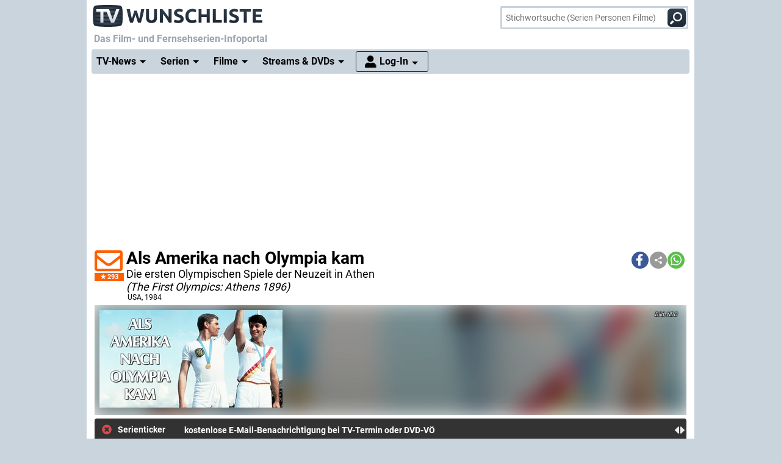

--- FILE ---
content_type: text/html; charset="utf-8";
request_url: https://www.wunschliste.de/serie/als-amerika-nach-olympia-kam
body_size: 18433
content:
<!DOCTYPE HTML>
<html lang=de>
<head>
<script>!function(){var e=localStorage.getItem("theme")||"light";document.documentElement.classList.add(e+"mode")}();</script>
<title>Als Amerika nach Olympia kam, News, Termine, Streams auf TV Wunschliste</title>
<meta http-equiv="Content-Type" content="text/html; charset=utf-8"><meta charset="utf-8"><link rel="preconnect" href="https://bilder.wunschliste.de"><link rel="dns-prefetch" href="https://bilder.wunschliste.de"><meta http-equiv="X-UA-Compatible" content="IE=edge,chrome=1"><meta name="viewport" content="width=device-width, initial-scale=1, minimum-scale=1"><meta name="language" content="de"><meta name="google-site-verification" content="PfE-dOWSWb0nMvSxkHT7bIJdmoNbXCv1Ho4qR5SA07Y"><meta name="theme-color" content="#cad4dd" /><meta name="color-scheme" content="light dark"><meta property="og:site_name" content="TV Wunschliste" /><meta property="og:locale" content="de_DE" /><meta name="viewport" content="width=device-width, initial-scale=1, minimum-scale=1"><meta name="mobile-web-app-capable" content="yes"><meta name="apple-mobile-web-app-capable" content="yes"><meta name="apple-mobile-web-app-status-bar-style" content="black"><meta name="apple-mobile-web-app-title" content="TV Wunschliste"><meta name="application-name" content="TV Wunschliste"><meta name="msapplication-TileColor" content="#ffffff" /><meta name="msapplication-TileImage" content="//bilder.wunschliste.de/wl/gfx/icons/mstile-144x144.png" /><meta name="msapplication-square70x70logo" content="//bilder.wunschliste.de/wl/gfx/icons/mstile-70x70.png" /><meta name="msapplication-square150x150logo" content="//bilder.wunschliste.de/wl/gfx/icons/mstile-150x150.png" /><meta name="msapplication-wide310x150logo" content="//bilder.wunschliste.de/wl/gfx/icons/mstile-310x150.png" /><meta name="msapplication-square310x310logo" content="//bilder.wunschliste.de/wl/gfx/icons/mstile-310x310.png" /><link rel="shortcut icon" href="//bilder.wunschliste.de/wl/favicon.ico"><link rel="icon" type="image/svg+xml" href="//bilder.wunschliste.de/wl/favicon.svg" sizes="any"><link rel="icon" type="image/png" href="//bilder.wunschliste.de/wl/favicon.png"><link rel="icon" type="image/png" href="//bilder.wunschliste.de/wl/gfx/icons/favicon-32x32.png" sizes="32x32" /><link rel="icon" type="image/png" href="//bilder.wunschliste.de/wl/gfx/icons/favicon-16x16.png" sizes="16x16" /><link rel="apple-touch-icon" sizes="192x192" href="//bilder.wunschliste.de/wl/gfx/icons/apple-touch-icon-192x192.png" /><link rel="apple-touch-icon" sizes="144x144" href="//bilder.wunschliste.de/wl/gfx/icons/apple-touch-icon-144x144.png" /><link rel="apple-touch-icon" sizes="114x114" href="//bilder.wunschliste.de/wl/gfx/icons/apple-touch-icon-114x114.png" /><link rel="apple-touch-icon" sizes="72x72" href="//bilder.wunschliste.de/wl/gfx/icons/apple-touch-icon-72x72.png" /><link rel="apple-touch-icon" sizes="57x57" href="//bilder.wunschliste.de/wl/gfx/icons/apple-touch-icon-57x57.png" /><link rel="ALTERNATE" type="application/rss+xml" title="Serienstarts und DVD-Releases (RSS)" href="//api.wunschliste.de/rss.pl"><link rel="ALTERNATE" type="application/atom+xml" title="Serienstarts und DVD-Releases (Atom)" href="//api.wunschliste.de/atom.pl"><link rel="ALTERNATE" type="application/rss+xml" title="TV-News (RSS)" href="//api.wunschliste.de/rss.pl?news=1"><link rel="ALTERNATE" type="application/atom+xml" title="TV-News (Atom)" href="//api.wunschliste.de/atom.pl?news=1"><link rel="search" type="application/opensearchdescription+xml" title="TV Wunschliste" href="//www.wunschliste.de/ssearch.xml"><link rel="manifest" href="//bilder.wunschliste.de/wl/manifest.20240409.json"><meta name="apple-mobile-web-app-title" content="TV Wunschliste"><meta name="application-name" content="TV Wunschliste"><meta name="msapplication-TileColor" content="#cad4dd"><script>(function(){try{var theme=localStorage.getItem('theme');if(!theme){if(window.matchMedia&&window.matchMedia('(prefers-color-scheme: dark)').matches){theme='dark'}else{theme='light'}}document.documentElement.setAttribute('data-theme',theme)}catch(e){}})();</script>
<link rel="stylesheet" href="//bilder.wunschliste.de/wl/css/wl.min.2026-01-24.css">
<link rel="preload" href="//bilder.wunschliste.de/wl/css/lazy.css" as="style" onload="this.onload=null;this.rel='stylesheet'">
<style type="text/css">@font-face{font-display:swap;font-family:Roboto;font-style:normal;font-weight:400;src:url(//bilder.wunschliste.de/wl/fonts/roboto-v20-latin-regular.eot);src:local('Roboto'),local('Roboto-Regular'),url(//bilder.wunschliste.de/wl/fonts/roboto-v20-latin-regular.eot?#iefix) format('embedded-opentype'),url(//bilder.wunschliste.de/wl/fonts/roboto-v20-latin-regular.woff2) format('woff2'),url(//bilder.wunschliste.de/wl/fonts/roboto-v20-latin-regular.woff) format('woff'),url(//bilder.wunschliste.de/wl/fonts/roboto-v20-latin-regular.ttf) format('truetype'),url(//bilder.wunschliste.de/wl/fonts/roboto-v20-latin-regular.svg#Roboto) format('svg')}@font-face{font-display:swap;font-family:Roboto;font-style:normal;font-weight:700;src:url(//bilder.wunschliste.de/wl/fonts/roboto-v20-latin-700.eot);src:local('Roboto Bold'),local('Roboto-Bold'),url(//bilder.wunschliste.de/wl/fonts/roboto-v20-latin-700.eot?#iefix) format('embedded-opentype'),url(//bilder.wunschliste.de/wl/fonts/roboto-v20-latin-700.woff2) format('woff2'),url(//bilder.wunschliste.de/wl/fonts/roboto-v20-latin-700.woff) format('woff'),url(//bilder.wunschliste.de/wl/fonts/roboto-v20-latin-700.ttf) format('truetype'),url(//bilder.wunschliste.de/wl/fonts/roboto-v20-latin-700.svg#Roboto) format('svg')}</style>
<script async="async" type="text/javascript" src="//bilder.wunschliste.de/wl/js/wl.min.2026-01-14.js"></script>
<script async="async" src="//bilder.wunschliste.de/wl/js/IMF_WL_Framework_2025-12-08.js"></script><script async="async" src="//bilder.wunschliste.de/wl/js/IMF_WL_Framework_Mapping_ROS_2025-12-08.js"></script><script>function wl_adunit(e,t){if(window.matchMedia("(max-width: 900px)").matches)var a=t;else a=e;if(a){var i=document.getElementsByTagName("script"),d=i[i.length-1],n=document.createElement("div");n.id=a,d.parentNode.insertBefore(n,d);var l=document.createElement("div");l.id=a+"-label",l.classList.add("werbemittel-label"),d.parentNode.insertBefore(l,n)}}window.googletag=window.googletag||{},window.googletag.cmd=window.googletag.cmd||[],window.adHandler=window.adHandler||{},adHandler.ppid='',window.adHandler.cmd=window.adHandler.cmd||[],adHandler.cmd.push(function(){adHandler.service.setTargeting("channel",""),adHandler.service.setTargeting("pagetype",""),adHandler.service.setTargeting("series",""),adHandler.service.addConsentCallback(function(){adHandler.service.request()})}),window.googletag.cmd.push(function(){googletag.pubads().addEventListener("slotRenderEnded",function(e){var d=e.slot,t=d.getSlotElementId();console.log("Slot",t,"finished rendering (empty:",e.isEmpty+")");var n=document.getElementById(t);if(n.parentNode.style.height=n.offsetHeight+"px",e.isEmpty&&"wl_d_header_2"==t){var a=document.getElementById(t+"_wrapper");a.innerHTML=fallback_slot(t)}else"wl_d_header_2"!=n&&setTimeout("var div=document.getElementById('"+t+"');div.parentNode.style.height=(div.offsetHeight)+'px';",3e3)}),googletag.pubads().addEventListener("slotResponseReceived",function(e){var d=e.slot.getSlotElementId(),t=new Date;if(console.log(t.toString()+" slotResponseReceived: "+d),"wl_m_sticky"==d){document.getElementById(d);setTimeout("addx_sticky();",3e3)}})});var adHandler=adHandler||{cmd:[]};adHandler.cmd.push(function(){-1!==navigator.userAgent.indexOf("Firefox/")&&adHandler.service.getAdUnitsForCurrentMapping().forEach(function(a){a.amazonEnabled=!1}),adHandler.service.request()});var adHandler=adHandler||{cmd:[]};adHandler.disableConsentManagement=!1;</script><!-- $framework -->
<script>
!function(t){"use strict";t.loadCSS||(t.loadCSS=function(){});var e=loadCSS.relpreload={};if(e.support=function(){var e;try{e=t.document.createElement("link").relList.supports("preload")}catch(a){e=!1}return function(){return e}}(),e.bindMediaToggle=function(t){function e(){t.media=a}var a=t.media||"all";t.addEventListener?t.addEventListener("load",e):t.attachEvent&&t.attachEvent("onload",e),setTimeout(function(){t.rel="stylesheet",t.media="only x"}),setTimeout(e,3e3)},e.poly=function(){if(!e.support())for(var a=t.document.getElementsByTagName("link"),n=0;n<a.length;n++){var o=a[n];"preload"!==o.rel||"style"!==o.getAttribute("as")||o.getAttribute("data-loadcss")||(o.setAttribute("data-loadcss",!0),e.bindMediaToggle(o))}},!e.support()){e.poly();var a=t.setInterval(e.poly,500);t.addEventListener?t.addEventListener("load",function(){e.poly(),t.clearInterval(a)}):t.attachEvent&&t.attachEvent("onload",function(){e.poly(),t.clearInterval(a)})}"undefined"!=typeof exports?exports.loadCSS=loadCSS:t.loadCSS=loadCSS}("undefined"!=typeof global?global:this);
window.addEventListener('beforeinstallprompt', (e)=>{e.preventDefault();});
if ('serviceWorker' in navigator) {	if (!navigator.serviceWorker.controller) {	navigator.serviceWorker.register('/service-worker.js', {scope: '/'});}}
function stripe_slide(e){document.getElementById("stripe"+e).display="none",j=Math.abs(e-1),document.getElementById("stripe"+e).display="block",slideHandler=setTimeout("stripe_slide(j);",1e4)}var i,j;
</script>
<link rel="image_src" href="https://bilder.wunschliste.de/sendung/hr/als-amerika-nach-olympia-kam_647973.png"><meta name="twitter:card" content="summary_large_image"><meta name="twitter:site" content="@tvwunschliste"><meta name="twitter:creator" content="@tvwunschliste"><meta name="twitter:title" content="Als Amerika nach Olympia kam"><meta name="twitter:description" content=""><meta name="twitter:image" content="https://bilder.wunschliste.de/sendung/hr/als-amerika-nach-olympia-kam_647973.png"><meta property="og:title" content="Als Amerika nach Olympia kam"><meta property="og:description" content=""><meta property="og:site_name" content="TV Wunschliste"><meta property="og:image" content="https://bilder.wunschliste.de/sendung/hr/als-amerika-nach-olympia-kam_647973.png"><meta property="og:image:width" content="300"><meta property="og:image:height" content="160"><meta property="og:type" content="video.tv_show"><link rel="stylesheet" type="text/css" href="//bilder.wunschliste.de/wl/css/links.min.2026-01-22.css"><script type="text/javascript">var auth_ok=0;var csrfToken;</script></head>
<body>
<script>
window.gdprAppliesGlobally=true;if(!("cmp_id" in window)){window.cmp_id=37042}if(!("cmp_params" in window)){window.cmp_params=""}if(!("cmp_host" in window)){window.cmp_host="c.delivery.consentmanager.net"}if(!("cmp_cdn" in window)){window.cmp_cdn="cdn.consentmanager.net"}if(!("cmp_proto" in window)){window.cmp_proto="https:"}window.cmp_getsupportedLangs=function(){var b=["DE","EN","FR","IT","NO","DA","FI","ES","PT","RO","BG","ET","EL","GA","HR","LV","LT","MT","NL","PL","SV","SK","SL","CS","HU","RU","SR","ZH","TR","UK","AR","BS"];if("cmp_customlanguages" in window){for(var a=0;a<window.cmp_customlanguages.length;a++){b.push(window.cmp_customlanguages[a].l.toUpperCase())}}return b};window.cmp_getRTLLangs=function(){return["AR"]};window.cmp_getlang=function(j){if(typeof(j)!="boolean"){j=true}if(j&&typeof(cmp_getlang.usedlang)=="string"&&cmp_getlang.usedlang!==""){return cmp_getlang.usedlang}var g=window.cmp_getsupportedLangs();var c=[];var f=location.hash;var e=location.search;var a="languages" in navigator?navigator.languages:[];if(f.indexOf("cmplang=")!=-1){c.push(f.substr(f.indexOf("cmplang=")+8,2).toUpperCase())}else{if(e.indexOf("cmplang=")!=-1){c.push(e.substr(e.indexOf("cmplang=")+8,2).toUpperCase())}else{if("cmp_setlang" in window&&window.cmp_setlang!=""){c.push(window.cmp_setlang.toUpperCase())}else{if(a.length>0){for(var d=0;d<a.length;d++){c.push(a[d])}}}}}if("language" in navigator){c.push(navigator.language)}if("userLanguage" in navigator){c.push(navigator.userLanguage)}var h="";for(var d=0;d<c.length;d++){var b=c[d].toUpperCase();if(g.indexOf(b)!=-1){h=b;break}if(b.indexOf("-")!=-1){b=b.substr(0,2)}if(g.indexOf(b)!=-1){h=b;break}}if(h==""&&typeof(cmp_getlang.defaultlang)=="string"&&cmp_getlang.defaultlang!==""){return cmp_getlang.defaultlang}else{if(h==""){h="EN"}}h=h.toUpperCase();return h};(function(){var n=document;var p=window;var f="";var b="_en";if("cmp_getlang" in p){f=p.cmp_getlang().toLowerCase();if("cmp_customlanguages" in p){for(var h=0;h<p.cmp_customlanguages.length;h++){if(p.cmp_customlanguages[h].l.toUpperCase()==f.toUpperCase()){f="en";break}}}b="_"+f}function g(e,d){var l="";e+="=";var i=e.length;if(location.hash.indexOf(e)!=-1){l=location.hash.substr(location.hash.indexOf(e)+i,9999)}else{if(location.search.indexOf(e)!=-1){l=location.search.substr(location.search.indexOf(e)+i,9999)}else{return d}}if(l.indexOf("&")!=-1){l=l.substr(0,l.indexOf("&"))}return l}var j=("cmp_proto" in p)?p.cmp_proto:"https:";var o=["cmp_id","cmp_params","cmp_host","cmp_cdn","cmp_proto"];for(var h=0;h<o.length;h++){if(g(o[h],"%%%")!="%%%"){window[o[h]]=g(o[h],"")}}var k=("cmp_ref" in p)?p.cmp_ref:location.href;var q=n.createElement("script");q.setAttribute("data-cmp-ab","1");var c=g("cmpdesign","");var a=g("cmpregulationkey","");q.src=j+"//"+p.cmp_host+"/delivery/cmp.php?id="+p.cmp_id+"&h="+encodeURIComponent(k)+(c!=""?"&cmpdesign="+encodeURIComponent(c):"")+(a!=""?"&cmpregulationkey="+encodeURIComponent(a):"")+("cmp_params" in p?"&"+p.cmp_params:"")+(n.cookie.length>0?"&__cmpfcc=1":"")+"&l="+f.toLowerCase()+"&o="+(new Date()).getTime();q.type="text/javascript";q.async=true;if(n.currentScript){n.currentScript.parentElement.appendChild(q)}else{if(n.body){n.body.appendChild(q)}else{var m=n.getElementsByTagName("body");if(m.length==0){m=n.getElementsByTagName("div")}if(m.length==0){m=n.getElementsByTagName("span")}if(m.length==0){m=n.getElementsByTagName("ins")}if(m.length==0){m=n.getElementsByTagName("script")}if(m.length==0){m=n.getElementsByTagName("head")}if(m.length>0){m[0].appendChild(q)}}}var q=n.createElement("script");q.src=j+"//"+p.cmp_cdn+"/delivery/js/cmp"+b+".min.js";q.type="text/javascript";q.setAttribute("data-cmp-ab","1");q.async=true;if(n.currentScript){n.currentScript.parentElement.appendChild(q)}else{if(n.body){n.body.appendChild(q)}else{var m=n.getElementsByTagName("body");if(m.length==0){m=n.getElementsByTagName("div")}if(m.length==0){m=n.getElementsByTagName("span")}if(m.length==0){m=n.getElementsByTagName("ins")}if(m.length==0){m=n.getElementsByTagName("script")}if(m.length==0){m=n.getElementsByTagName("head")}if(m.length>0){m[0].appendChild(q)}}}})();window.cmp_addFrame=function(b){if(!window.frames[b]){if(document.body){var a=document.createElement("iframe");a.style.cssText="display:none";a.name=b;document.body.appendChild(a)}else{window.setTimeout(window.cmp_addFrame,10,b)}}};window.cmp_rc=function(h){var b=document.cookie;var f="";var d=0;while(b!=""&&d<100){d++;while(b.substr(0,1)==" "){b=b.substr(1,b.length)}var g=b.substring(0,b.indexOf("="));if(b.indexOf(";")!=-1){var c=b.substring(b.indexOf("=")+1,b.indexOf(";"))}else{var c=b.substr(b.indexOf("=")+1,b.length)}if(h==g){f=c}var e=b.indexOf(";")+1;if(e==0){e=b.length}b=b.substring(e,b.length)}return(f)};window.cmp_stub=function(){var a=arguments;__cmapi.a=__cmapi.a||[];if(!a.length){return __cmapi.a}else{if(a[0]==="ping"){if(a[1]===2){a[2]({gdprApplies:gdprAppliesGlobally,cmpLoaded:false,cmpStatus:"stub",displayStatus:"hidden",apiVersion:"2.0",cmpId:31},true)}else{a[2]({gdprAppliesGlobally:gdprAppliesGlobally,cmpLoaded:false},true)}}else{if(a[0]==="getUSPData"){a[2]({version:1,uspString:window.cmp_rc("")},true)}else{if(a[0]==="getTCData"){__cmapi.a.push([].slice.apply(a))}else{if(a[0]==="addEventListener"||a[0]==="removeEventListener"){__cmapi.a.push([].slice.apply(a))}else{if(a.length==4&&a[3]===false){a[2]({},false)}else{__cmapi.a.push([].slice.apply(a))}}}}}}};window.cmp_msghandler=function(d){var a=typeof d.data==="string";try{var c=a?JSON.parse(d.data):d.data}catch(f){var c=null}if(typeof(c)==="object"&&c!==null&&"__cmpCall" in c){var b=c.__cmpCall;window.__cmp(b.command,b.parameter,function(h,g){var e={__cmpReturn:{returnValue:h,success:g,callId:b.callId}};d.source.postMessage(a?JSON.stringify(e):e,"*")})}if(typeof(c)==="object"&&c!==null&&"__cmapiCall" in c){var b=c.__cmapiCall;window.__cmapi(b.command,b.parameter,function(h,g){var e={__cmapiReturn:{returnValue:h,success:g,callId:b.callId}};d.source.postMessage(a?JSON.stringify(e):e,"*")})}if(typeof(c)==="object"&&c!==null&&"__uspapiCall" in c){var b=c.__uspapiCall;window.__uspapi(b.command,b.version,function(h,g){var e={__uspapiReturn:{returnValue:h,success:g,callId:b.callId}};d.source.postMessage(a?JSON.stringify(e):e,"*")})}if(typeof(c)==="object"&&c!==null&&"__tcfapiCall" in c){var b=c.__tcfapiCall;window.__tcfapi(b.command,b.version,function(h,g){var e={__tcfapiReturn:{returnValue:h,success:g,callId:b.callId}};d.source.postMessage(a?JSON.stringify(e):e,"*")},b.parameter)}};window.cmp_setStub=function(a){if(!(a in window)||(typeof(window[a])!=="function"&&typeof(window[a])!=="object"&&(typeof(window[a])==="undefined"||window[a]!==null))){window[a]=window.cmp_stub;window[a].msgHandler=window.cmp_msghandler;window.addEventListener("message",window.cmp_msghandler,false)}};window.cmp_addFrame("__cmapiLocator");window.cmp_addFrame("__cmpLocator");window.cmp_addFrame("__uspapiLocator");window.cmp_addFrame("__tcfapiLocator");window.cmp_setStub("__cmapi");window.cmp_setStub("__cmp");window.cmp_setStub("__tcfapi");window.cmp_setStub("__uspapi");
window.__tcfapi("addEventListener",2,function(e){function t(){dataLayer.push(arguments)}if("useractioncomplete"===e.eventStatus||"tcloaded"===e.eventStatus){for(var a=!0,n=1;10>=n;n++)if("undefined"==typeof e.purpose.consents[n]||1!=e.purpose.consents[n]){a=!1;break}if(console.log(a),a){var o=document.createElement("script");o.src="https://www.googletagmanager.com/gtag/js?id=UA-27690360-1",document.querySelector("head").appendChild(o),window.dataLayer=window.dataLayer||[],t("js",new Date),t("config","UA-27690360-1",{anonymize_ip:!0}),t("config","G-3G9MRXZQ2H",{anonymize_ip:!0});consentGiven=true;}else{fallback_slot("wl_d_header_2");consentGiven=false}}});
</script>
<ins id="werbemittel-wl_sticky"><div id="wl_m_sticky"></div></ins>
<div class="ad_container" id="wl_d_header_1_wrapper"><div id="wl_d_header_1"><script>wl_adunit('wl_d_header_1',null);</script></div></div><!-- $ad_banner -->
<header id="head" class="sticky">
	<div id="logo">
		<a href="/main" class="logo-home-link" onClick="gtag('event', 'wl_logo', {'event_category': wl_seitencode, 'event_label': wl_ext_id});" alt="zur Startseite" title="zur Startseite"></a>
	</div>
<script type="text/javascript">if ("sendBeacon" in navigator) { var wlBeacon={ref:"wunschliste",seite:"links",sendung:9081,beacon:1};var url = "https://www.imfernsehen.de/z/z.inc.php";var formData = new FormData();for (var key in wlBeacon) { formData.append(key, wlBeacon[key]);console.log(wlBeacon[key]); } navigator.sendBeacon(url, formData);}</script><noscript><img crossorigin src="//t.wunschliste.de/?ref=wunschliste&sendung=9081&seite=links&timestamp=2026-02-01%2005:59:31&amp;noscript=1" alt="" width="1" height="1"></noscript><div id="suche"><form method="post" action="/suche"><input type="search" placeholder="Stichwortsuche (Serien Personen Filme)" name="query" autocomplete="off" id="suchbox"><span class="no-smartphone"><button class="icon-suche"></button></span><span class="smartphone"><span class="icon-suche"></span></span><div id="suche_wait" class="spinner"><div class="bounce1"></div><div class="bounce2"></div><div class="bounce3"></div></div></form></div></header>
<div id="headtext">
	<span>Das Film- und Fernsehserien-Infoportal</span>
</div>
<div id="cssmenu" class="sticky">
<ul><li class="active has-sub"><a href="/tvnews"><span>TV-News</span></a><ul><li><a href="/tvnews"><span>News</span></a></li><li><a href="/specials"><span>Specials</span></a></li><li><a href="/specials/tvkritik"><span>Reviews</span></a></li></ul></li><li class="active has-sub"><a href="/serien/A"><span>Serien</span></a><ul><li><a href="/serien/A"><span>Serien A-Z</span></a></li><li><a href="/updates/tag/0"><span>Serienstarts</span></a></li><li><a href="/charts"><span>Charts</span></a><li><a href="/serien/neu"><span>Neue Serien</span></a></ul></li><li class="active has-sub"><a href="/spielfilme/A"><span>Filme</span></a><ul><li><a href="/spielfilme/A"><span>Spielfilme A-Z</span></a></li><li><a href="/spielfilme/updates"><span>Starts &amp; Premieren</span></a></li><li><a href="/spielfilme/charts/alltime"><span>Charts</span></a><li><a href="/spielfilme/neu"><span>Neue Filme</span></a></ul></li><li class="active has-sub"><a><span>Streams &amp; DVDs</span></a><ul><li><a href="/videos/anbieter"><span>Serien &amp; Filme</span></a></li><li><a href="/updates/streams"><span>Streaming-Starts</span></a></li><li><a href="/shop"><span>DVDs &amp; Blu-rays</span></a></li></ul></li>
<li id="nav_login" class="active has-sub"><a href="/login"><span>Log-In</span></a><ul><li><a href="/login"><span>Anmeldung</span></a></li><li><a href="/login/registrieren"><span>Registrierung</span></a></li><li><a href="/login/passwort"><span>Passwort vergessen</span></a></li></ul></li></ul>
</div>
<div id="seite_aussen_2">
<div id="seite_2" xmlns:v="//rdf.data-vocabulary.org/#">
<div id="mainbody">
<div id="billboard">
<div class="ad_container absatz" id="wl_d_header_2_wrapper"><div id="wl_d_header_2"><script>wl_adunit('wl_d_header_2',null);</script></div></div><!-- $ad_billboard -->
</div>
<div id="layer_login" class="modalDialog modalDialogStyle"><div><h3>Log-In f&uuml;r "Meine Wunschliste"<a onClick="closemodal();" title="Schlie&szlig;en"><span class="close"></span></a></h3><ul><form method="POST" action="https://www.wunschliste.de/login" name="Anmeldung2"><input type="HIDDEN" name="login" value="1"><input type="HIDDEN" name="modus" value="1"><input type="HIDDEN" name="from_url" value="serie/als-amerika-nach-olympia-kam"><li class="label">E-Mail-Adresse</li><li class="input_line"><input type="email" name="email" placeholder="E-Mail-Adresse oder Username" maxlength="100" required></li><li class="label">Passwort</li><li class="input_line"><input type="password" name="passwort" placeholder="Passwort (8-128 Zeichen)" maxlength="128" required></li><li class="label"><label for="setpermanentcookie">Log-In merken</label></li><li style="min-height:30px;"><input type="checkbox" name="setpermanentcookie" checked="checked" id="setpermanentcookie"></li><li class="label"></li><li><button type="SUBMIT">Log-In</button></li><li class="fussnav"><a href="https://www.wunschliste.de/login/registrieren">Neu registrieren</a> | <a href="https://www.wunschliste.de/login" onclick="jump('layer_passwort');return false;">Passwort vergessen</a></li></form></ul></div></div><div id="layer_passwort" class="modalDialog modalDialogStyle"><div><h3>Passwort vergessen<a onClick="closemodal();" title="Schlie&szlig;en"><span class="close"></span></a></h3><ul class="text"><form method="POST" action="https://www.wunschliste.de/login" name="Anmeldung3"><input type="HIDDEN" name="login" value="1"><input type="HIDDEN" name="modus" value="23"><li>Bitte trage Deine E-Mail-Adresse ein, damit wir Dir ein neues Passwort zuschicken k&ouml;nnen:</li><li class="input_line"><input type="email" name="email" placeholder="E-Mail-Adresse oder Username" maxlength="100" required> <button type="SUBMIT">neues Passwort anfordern</button></li><li class="fussnav"><a href="https://www.wunschliste.de/login" onclick="jump('layer_login');return false;">Log-In</a> | <a href="https://www.wunschliste.de/login/registrieren">Neu registrieren</a></li></form></ul></div></div><div id="layer_benachrichtigung" class="modalDialog modalDialogStyle"><div><h3>Registrierung zur E-Mail-Benachrichtigung<a onClick="closemodal();" title="Schlie&szlig;en"><span class="close"></span></a></h3><ul class="text" id="benachrichtigung_submit"><li><h4>Anmeldung zur kostenlosen Serienstart-Benachrichtigung f&uuml;r <em id="entry_titel"></em></h4></li><li class="label">E-Mail-Adresse</li><li class="input_line"><input type="email" name="email" id="email" placeholder="E-Mail-Adresse" maxlength="100" required></li><li class="label check"><input type="checkbox" name="benachrichtigung1" id="benachrichtigung1" checked="checked"></li><li class="opt_text"><label for="benachrichtigung1">sobald ein neuer Termin feststeht (ca. 3-6 Wochen vorher)</label></li><li class="label check"><input type="checkbox" name="benachrichtigung2" id="benachrichtigung2" checked="checked"></li><li class="opt_text"><label for="benachrichtigung2">einen Tag vor der Ausstrahlung</label></li><li class="label check"><input type="checkbox" name="watchlist" id="watchlist" checked="checked"></li><li class="opt_text"><label for="watchlist">t&auml;glich im "TV-Planer" f&uuml;r alle ausgew&auml;hlten Serien und Filme</label></li><li class="label check"><input type="checkbox" name="newsletter" id="newsletter" checked="checked"></li><li class="opt_text"><label for="newsletter">w&ouml;chentlich im Newsletter mit allen Serienstarts der Woche (&Auml;derung/L&ouml;schung ist jederzeit unter www.wunschliste.de/login m&ouml;glich)</label></li><li id="opt_in_hinweis"></li><li class="label check"><input type="checkbox" name="opt_in" id="opt_in"></li><li class="opt_text" style="font-size:12px;"><label for="opt_in">Ich willige ein, dass ich kostenlos per E-Mail informiert werde. Diese Benachrichtigungen (z.B. TV-Sendetermine, Streaming-Tipps und Medien-Neuerscheinungen) k&ouml;nnen jederzeit ge&auml;ndert und deaktiviert werden. Mit der Speicherung meiner personenbezogenen Daten bin ich einverstanden. Eine Weitergabe an Dritte erfolgt nicht. Ich kann die Einwilligung jederzeit per E-Mail an <strong>kontakt@imfernsehen.de</strong> oder per Brief an die <strong>imfernsehen GmbH & Co. KG, Aachener Stra&szlig;e 364-370, 50933 K&ouml;ln</strong> widerrufen. Die <a href="https://www.wunschliste.de/datenschutz" target="_blank" onClick="window.open(this.href,'Datenschutz','toolbar=no,menubar=no,location=no,scrollbar=yes,height=800,width=1060');return false;" data-event-category-none data-no-on-check >Datenschutzerkl&auml;rung</a> habe ich zur Kenntnis genommen und erkl&auml;re dazu mein Einverst&auml;ndnis.</label></li><li class="stext">F&uuml;r eine vollst&auml;ndige und rechtzeitige Benachrichtigung &uuml;bernehmen wir keine Garantie.</li><li class="upfront label"></li><li><button type="SUBMIT" onClick="if(document.getElementById('opt_in').checked==0){document.getElementById('opt_in_hinweis').innerHTML='Bitte best&auml;tigen Sie die Einwilligung zur Datenspeicherung.'}else{var opt=(document.getElementById('benachrichtigung1').checked?'1':'0')+(document.getElementById('benachrichtigung2').checked?'1':'0')+(document.getElementById('watchlist').checked?'1':'0')+(document.getElementById('newsletter').checked?'1':'0')+(document.getElementById('opt_in').checked?'1':'0')+entry_id;cregister('benachrichtigung',document.getElementById('email').value,opt,'serie/als-amerika-nach-olympia-kam');}return false;" class="hl">anmelden/registrieren</button></li><li class="fussnav"><a href="/login/faq" target="wunschliste">Fragen &amp; Antworten</a></li></ul></div></div><div id="top" class="sticky"><script>var t=window.location.href;var r=document.title;var shareData={title:r,text:r,url:t};if(navigator.share && navigator.canShare(shareData)){document.write('<div class="shariff" data-services="[&quot;facebook&quot;,&quot;teilen&quot;,&quot;whatsapp&quot;]" data-button-style="icon"></div>')}else{document.write('<div class="shariff" data-services="[&quot;facebook&quot;,&quot;twitter&quot;,&quot;whatsapp&quot;]" data-button-style="icon"></div>')};</script><headline><span id="star9081_href" class="star" alt="Klick den Umschlag, um eine kostenlose E-Mail-Benachrichtigung anzufordern, die Dich über alle zukünftigen TV-Termine informiert." title="Klick den Umschlag, um eine kostenlose E-Mail-Benachrichtigung anzufordern, die Dich über alle zukünftigen TV-Termine informiert." onClick="jump('layer_benachrichtigung');return false;"><span id="star9081" class="star_star anmelden"></span><fans>293</fans></span><h1 itemprop="name">Als Amerika nach Olympia kam</h1><h4><span class="untertitel">Die ersten Olympischen Spiele der Neuzeit in Athen</span><span class="originaltitel">(The First Olympics: Athens 1896)&nbsp;</span><div class="produktion"><span title="">USA</span>, 1984</div></h4></headline></div><div id="picspan"><canvas id="picspan_background" style="background:linear-gradient(to bottom, rgba(255,255,255,0) 0%, rgba(0,0,0,1) 100%),url('https://bilder.wunschliste.de/sendung/hr/als-amerika-nach-olympia-kam_647973.png')"></canvas><figure class="img inner"><picture title="Als Amerika nach Olympia kam"><source srcset="https://bilder.wunschliste.de/sendung/hr2/als-amerika-nach-olympia-kam_477681-w-300.png.webp 1x, https://bilder.wunschliste.de/sendung/hr2/als-amerika-nach-olympia-kam_477681-w-600.png.webp 2x" type="image/webp"><img src="https://bilder.wunschliste.de/sendung/hr/als-amerika-nach-olympia-kam_647973.png" alt="Als Amerika nach Olympia kam" class="loaded"></picture><figcaption class="bild_credits"> NBC</figcaption></figure></div><div id="serienticker" class="breakingNews"><div class="bn-title"><h7><span onClick="close_serienticker();" class="close"></span><b>Serienticker</b></h7></div><ul><li><a onClick="jump('layer_benachrichtigung');return false;"><strong>kostenlose E-Mail-Benachrichtigung bei TV-Termin oder DVD-V&Ouml;</strong></a></li></ul><div class="bn-navi"><span class="caret-left"></span><span class="caret-right"></span></div></div><script type="text/javascript">window.addEventListener("load",function(){$("#serienticker").breakingNews({effect:"fade",autoplay:true,timer:8000,});});</script><div id="subnav" class="sticky"><div class="balken"><ul><li class="aktiv" id="balken_infos"><a href="#head" title="Spoiler, News, Streams und Sendetermine zu Als Amerika nach Olympia kam" onClick="balken_highlight('balken_infos');"><span class="no-smartphone">Serieninfos</span><span class="smartphone">Infos</span></a></li><li id="balken_streams"><a href="#streams" title="Als Amerika nach Olympia kam online anschauen" onClick="balken_highlight('balken_streams');"><span>Streams<span class="smallcounter">0</span></span></a></li><script>if(document.location.href.indexOf('#streams')>0){setTimeout(function(){balken_highlight('balken_streams');},1000)}</script><li id="balken_tv"><a href="#tv" title="Als Amerika nach Olympia kam im Fernsehen" onClick="balken_highlight('balken_tv');"><span>im TV</span></a></li><script>if(document.location.href.indexOf('#tv')>0){setTimeout(function(){balken_highlight('balken_tv');},1000)}</script><li id="balken_forum"><a href="/serie/als-amerika-nach-olympia-kam/forum" title="Kommentare, Erinnerungen, Forum zu Als Amerika nach Olympia kam" onClick="balken_highlight('balken_forum');"><span>Forum<span class="smallcounter">28</span></span></a></li><li id="balken_shop"><a href="/serie/als-amerika-nach-olympia-kam/shop" title="Als Amerika nach Olympia kam DVDs, Blu-ray, Bücher" onClick="balken_highlight('balken_shop');"><span>Shop<span class="smallcounter">2</span></span></a></li><li id="balken_links"><a href="/serie/als-amerika-nach-olympia-kam/links" title="Als Amerika nach Olympia kam News & Linksammlung" onClick="balken_highlight('balken_links');"><span class="no-smartphone">Links<span class="smallcounter">4</span></span></a></li></ul></div></div><div class="contentbox" itemscope itemtype="//schema.org/TVSeries" id="wertung"><ul><li id="kw_1"><div><span id="fans"><fans>293</fans> Fans</span></div></li><li id="kw_2"><span id="serienwertung" itemprop="aggregateRating" itemscope itemtype="//schema.org/AggregateRating"><meta itemprop="itemReviewed" content="Als Amerika nach Olympia kam"><meta itemprop="ratingValue" content="5"><meta itemprop="bestRating" content="5"><meta itemprop="worstRating" content="1"><meta itemprop="ratingCount" content="6">Serienwertung</span><span id="serienwertung_b"><span id="serienwertung_stars" class="jq-stars" title="Serienwertung: 5">5 9081</span><script type="text/javascript">var res=document.getElementById("serienwertung_stars").innerHTML.split(" ");document.getElementById("serienwertung_stars").innerHTML='';</script><span id="serienwertung_wertung"><span property="v:Rating"><strong><span property="v:average">5.00</span></strong></span><span property="v:best" content="5"></span></span><span id="serienwertung_anzahl">von <span id="serienwertung_count" property="v:count">6</span> Stimmen<span id="serienwertung_eigenewertung">eigene: &ndash;</span></span></span></li><li id="kw_3"><v id="benachrichtigung_9081" onClick="jump('layer_benachrichtigung');return false;"><span class="star_star anmelden"></span></v></li></ul></div><div id="left"><h3 id="info">Serieninfos & News<a href="#headtext" class="totop"><span class="caret-up"></span></a></h3><div class="text form"><div id="text_inhalt"><div><div class="shoptipp"><div class="shopbild"><h4>DVD-Tipp</h4><div class="bild"><a href="/shop/4042564171433/ws1" target="_blank" rel="sponsored" onClick="gtag('event', 'ws1', {'event_category': wl_seitencode, 'event_label': wl_ext_id});"><img src="//bilder.wunschliste.de/wl/gfx/placeholder-big-transparent.svg" class="lazy" data-src="https://images-eu.ssl-images-amazon.com/images/P/B01LZHC1JP.03.LZZZZZZZ.jpg" title="Als Amerika nach Olympia kam - Mehr Infos/Bestellen" style="width:176px;height:250px"><noscript><img src="https://images-eu.ssl-images-amazon.com/images/P/B01LZHC1JP.03.LZZZZZZZ.jpg" alt="Als Amerika nach Olympia kam" loading="lazy"></noscript></a></div><a href="/shop/4042564171433/ws1" target="_blank" rel="sponsored" onClick="gtag('event', 'ws1', {'event_category': wl_seitencode, 'event_label': wl_ext_id});"><span class="titel">Als Amerika nach Olympia kam</span><span class="subtitel">2 DVDs</span></a></div><ul class="navibar"><li class="oneb"><a href="/shop/4042564171433/ws1" target="_blank" rel="sponsored" onClick="gtag('event', 'ws1', {'event_category': wl_seitencode, 'event_label': wl_ext_id});"><span class="icon-shop"></span><label>Bestellen<sup>*</sup></label></a></li></ul></div><div id="text_inhalt_innen" class="form"><div class="absatz"><div class="ausstrahlungsform">Miniserie in 2 Teilen</div></div>1896: Die olympischen Spiele der Neuzeit werden ins Leben gerufen. Eingeladen sind auch Sportler aus den USA. Ihr Training, ihr Kampf um Medaillen und ihre Erlebnisse in Griechenland beruhen auf einer wahren Geschichte...<div class="credits">(Heinke Schlattner)</div></div></div></div><h6 class="absatz">Daten</h6><div class="absatz"><table id="startdaten"><tr><td class="std1">Deutsche TV-Premiere</td><td class="std2">Mo, 09.<a href="/wannliefwas/monat/09/jahr/1985">09.1985</a> (<a href="/wannliefwas/sender/sat1/jahr/1985">Sat.1</a>)</td></tr></table></div><div class="absatz"><table id="sprache"><tr><td class="std1">Originalsprache:</td><td class="std2">Englisch</td></tr></table></div><div class="upfront12"></div><div class="benachrichtigungsbox"><input type="hidden" name="s" value="9081"><input type="hidden" name="t" value="Als+Amerika+nach+Olympia+kam"><span class="icon-mail"></span><div>Kostenlose Start- und Streambenachrichtigung:</div><div class="emailbox"><input type="email" name="email" id="email_form" onFocus="this.value='';" placeholder="meine@email.adresse" class="email_input"><button onClick="var entry_id='s009081';jump('layer_benachrichtigung');document.getElementById('email').value=document.getElementById('email_form').value;document.getElementById('entry_titel').innerHTML='Als Amerika nach Olympia kam';return false;"><i class="fas fa-forward"></i> weiter</button></div></div><div id="besetzungsliste"><div id="besetzungsliste_innen"><h6>Cast &amp; Crew</h6><ul><li class="b"><i class="w30"><a href="/person/louis-jourdan"><picture title="Louis Jourdan"><source srcset="https://bilder.wunschliste.de/gfx/person/l/louis-jourdan-w-80.jpg.webp 1x, https://bilder.wunschliste.de/gfx/person/l/louis-jourdan-w-160.jpg.webp 2x" type="image/webp"><img data-src="https://bilder.wunschliste.de/gfx/person/l/louis-jourdan.jpg" title="Louis Jourdan"><noscript><img src="https://bilder.wunschliste.de/gfx/person/l/louis-jourdan.jpg" alt="Louis Jourdan" loading="lazy"></noscript></picture></a></i><label><a href="/person/louis-jourdan">Louis Jourdan</a><span>Baron Pierre de Coubertin</span></label></li><li class="b"><i class="w30"><a href="/person/david-caruso"><picture title="David Caruso"><source srcset="https://bilder.wunschliste.de/gfx/person/d/david-caruso-w-80.jpg.webp 1x, https://bilder.wunschliste.de/gfx/person/d/david-caruso-w-160.jpg.webp 2x" type="image/webp"><img data-src="https://bilder.wunschliste.de/gfx/person/d/david-caruso.jpg" title="David Caruso"><noscript><img src="https://bilder.wunschliste.de/gfx/person/d/david-caruso.jpg" alt="David Caruso" loading="lazy"></noscript></picture></a></i><label><a href="/person/david-caruso">David Caruso</a><span>James Connolly</span></label></li><li class="b"><i class="w30"><a href="/person/david-ogden-stiers"><picture title="David Ogden Stiers"><source srcset="https://bilder.wunschliste.de/gfx/person/d/david-ogden-stiers-w-80.jpg.webp 1x, https://bilder.wunschliste.de/gfx/person/d/david-ogden-stiers-w-160.jpg.webp 2x" type="image/webp"><img data-src="https://bilder.wunschliste.de/gfx/person/d/david-ogden-stiers.jpg" title="David Ogden Stiers"><noscript><img src="https://bilder.wunschliste.de/gfx/person/d/david-ogden-stiers.jpg" alt="David Ogden Stiers" loading="lazy"></noscript></picture></a></i><label><a href="/person/david-ogden-stiers">David Ogden Stiers</a><span>Dr. William Milligan Sloane</span></label></li><li class="b"><i class="w30"><a href="/person/hunt-block"><img data-src="//bilder.wunschliste.de/gfx/person/person.png" title="Hunt Block" class="default"><noscript><img src="//bilder.wunschliste.de/gfx/person/person.png" alt="Hunt Block" loading="lazy class="default""></noscript></a></i><label><a href="/person/hunt-block">Hunt Block</a><span>Robert Garrett</span></label></li><li class="b"><i class="w30"><a href="/person/alex-hyde-white"><img data-src="//bilder.wunschliste.de/gfx/person/person.png" title="Alex Hyde-White" class="default"><noscript><img src="//bilder.wunschliste.de/gfx/person/person.png" alt="Alex Hyde-White" loading="lazy class="default""></noscript></a></i><label><a href="/person/alex-hyde-white">Alex Hyde-White</a><span>Arthur &quot;Skip&quot; Blake</span></label></li><li class="b"><i class="w30"><a href="/person/benedict-taylor"><img data-src="//bilder.wunschliste.de/gfx/person/person.png" title="Benedict Taylor" class="default"><noscript><img src="//bilder.wunschliste.de/gfx/person/person.png" alt="Benedict Taylor" loading="lazy class="default""></noscript></a></i><label><a href="/person/benedict-taylor">Benedict Taylor</a><span>Edwin Flack</span></label></li><li class="b"><i class="w30"><a href="/person/nicos-ziagos"><img data-src="//bilder.wunschliste.de/gfx/person/person.png" title="Nicos Ziagos" class="default"><noscript><img src="//bilder.wunschliste.de/gfx/person/person.png" alt="Nicos Ziagos" loading="lazy class="default""></noscript></a></i><label><a href="/person/nicos-ziagos">Nicos Ziagos</a><span>Spiridon Louis</span></label></li><li class="b"><i class="w30"><a href="/person/honor-blackman"><picture title="Honor Blackman"><source srcset="https://bilder.wunschliste.de/gfx/person/h/honor-blackman-w-80.jpg.webp 1x, https://bilder.wunschliste.de/gfx/person/h/honor-blackman-w-160.jpg.webp 2x" type="image/webp"><img data-src="https://bilder.wunschliste.de/gfx/person/h/honor-blackman.jpg" title="Honor Blackman"><noscript><img src="https://bilder.wunschliste.de/gfx/person/h/honor-blackman.jpg" alt="Honor Blackman" loading="lazy"></noscript></picture></a></i><label><a href="/person/honor-blackman">Honor Blackman</a><span>Madam Ursula Schumann</span></label></li><li class="b"><i class="w30"><a href="/person/angela-lansbury"><picture title="Angela Lansbury"><source srcset="https://bilder.wunschliste.de/gfx/person/a/angela-lansbury-w-80.jpg.webp 1x, https://bilder.wunschliste.de/gfx/person/a/angela-lansbury-w-160.jpg.webp 2x" type="image/webp"><img data-src="https://bilder.wunschliste.de/gfx/person/a/angela-lansbury.jpg" title="Angela Lansbury"><noscript><img src="https://bilder.wunschliste.de/gfx/person/a/angela-lansbury.jpg" alt="Angela Lansbury" loading="lazy"></noscript></picture></a></i><label><a href="/person/angela-lansbury">Angela Lansbury</a><span>Alice Garrett</span></label></li><li class="b"><i class="w30"><a href="/person/keith-edwards"><img data-src="//bilder.wunschliste.de/gfx/person/person.png" title="Keith Edwards" class="default"><noscript><img src="//bilder.wunschliste.de/gfx/person/person.png" alt="Keith Edwards" loading="lazy class="default""></noscript></a></i><label><a href="/person/keith-edwards">Keith Edwards</a><span>Albert Tyler</span></label></li><li class="b"><i class="w30"><a href="/person/rolf-saxon"><img data-src="//bilder.wunschliste.de/gfx/person/person.png" title="Rolf Saxon" class="default"><noscript><img src="//bilder.wunschliste.de/gfx/person/person.png" alt="Rolf Saxon" loading="lazy class="default""></noscript></a></i><label><a href="/person/rolf-saxon">Rolf Saxon</a><span>Tim Coldfelt</span></label></li><li class="b"><i class="w30"><a href="/person/dave-king"><img data-src="//bilder.wunschliste.de/gfx/person/person.png" title="Dave King" class="default"><noscript><img src="//bilder.wunschliste.de/gfx/person/person.png" alt="Dave King" loading="lazy class="default""></noscript></a></i><label><a href="/person/dave-king">Dave King</a><span>Nathaniel Perry</span></label></li><li class="b"><i class="w30"><a href="/person/gayle-hunnicutt"><img data-src="//bilder.wunschliste.de/gfx/person/person.png" title="Gayle Hunnicutt" class="default"><noscript><img src="//bilder.wunschliste.de/gfx/person/person.png" alt="Gayle Hunnicutt" loading="lazy class="default""></noscript></a></i><label><a href="/person/gayle-hunnicutt">Gayle Hunnicutt</a><span>Mary Sloane</span></label></li><li class="b"><i class="w30"><a href="/person/virginia-mckenna"><img data-src="//bilder.wunschliste.de/gfx/person/person.png" title="Virginia McKenna" class="default"><noscript><img src="//bilder.wunschliste.de/gfx/person/person.png" alt="Virginia McKenna" loading="lazy class="default""></noscript></a></i><label><a href="/person/virginia-mckenna">Virginia McKenna</a><span>Annabel Flack</span></label></li><li class="b"><i class="w30"><a href="/person/bill-travers"><img data-src="//bilder.wunschliste.de/gfx/person/person.png" title="Bill Travers" class="default"><noscript><img src="//bilder.wunschliste.de/gfx/person/person.png" alt="Bill Travers" loading="lazy class="default""></noscript></a></i><label><a href="/person/bill-travers">Bill Travers</a><span>Harold Flack</span></label></li><li class="b"><i class="w30"><a href="/person/edward-wiley"><img data-src="//bilder.wunschliste.de/gfx/person/person.png" title="Edward Wiley" class="default"><noscript><img src="//bilder.wunschliste.de/gfx/person/person.png" alt="Edward Wiley" loading="lazy class="default""></noscript></a></i><label><a href="/person/edward-wiley">Edward Wiley</a><span>Coach John Graham</span></label></li><li class="b"><i class="w30"><a href="/person/william-armstrong"><img data-src="//bilder.wunschliste.de/gfx/person/person.png" title="William Armstrong" class="default"><noscript><img src="//bilder.wunschliste.de/gfx/person/person.png" alt="William Armstrong" loading="lazy class="default""></noscript></a></i><label><a href="/person/william-armstrong">William Armstrong</a><span>William Wells Hoyt</span></label></li><li class="b"><i class="w30"><a href="/person/hutton-cobb"><img data-src="//bilder.wunschliste.de/gfx/person/person.png" title="Hutton Cobb" class="default"><noscript><img src="//bilder.wunschliste.de/gfx/person/person.png" alt="Hutton Cobb" loading="lazy class="default""></noscript></a></i><label><a href="/person/hutton-cobb">Hutton Cobb</a><span>Thomas Edmund Burke</span></label></li><li class="b"><i class="w30"><a href="/person/jason-connery"><img data-src="//bilder.wunschliste.de/gfx/person/person.png" title="Jason Connery" class="default"><noscript><img src="//bilder.wunschliste.de/gfx/person/person.png" alt="Jason Connery" loading="lazy class="default""></noscript></a></i><label><a href="/person/jason-connery">Jason Connery</a><span>Thomas Pelham Curtis</span></label></li><li class="b"><i class="w30"><a href="/person/matt-frewer"><picture title="Matt Frewer"><source srcset="https://bilder.wunschliste.de/gfx/person/m/Matt_Frewer-w-80.jpg.webp 1x, https://bilder.wunschliste.de/gfx/person/m/Matt_Frewer-w-160.jpg.webp 2x" type="image/webp"><img data-src="https://bilder.wunschliste.de/gfx/person/m/Matt_Frewer.jpg" title="Matt Frewer"><noscript><img src="https://bilder.wunschliste.de/gfx/person/m/Matt_Frewer.jpg" alt="Matt Frewer" loading="lazy"></noscript></picture></a></i><label><a href="/person/matt-frewer">Matt Frewer</a><span>Francis Adonijah &quot;Addie&quot; Lane</span></label><li class="a f">Regie: <a href="/person/alvin-rakoff">Alvin Rakoff</a></li><li class="a">Drehbuch: <a href="/person/charles-gary-allison">Charles Gary Allison</a>, <a href="/person/william-bast">William Bast</a></li></ul></div></div><div class="form"></ul></div><div class="form"><h6>Fernsehlexikon</h6><div id="lexikon_inhalt"><div id="lexikon_inhalt_innen" class="form">US Historienfilm von Gary Allison und William Bast, Regie: Alvin Rakoff (The First Olympics: Athens 1896; 1984).<div class="absatz"></div>Zu den ersten Olympischen Spielen der Neuzeit im Jahr 1896 in Griechenland sind auch die Amerikaner eingeladen. Der US Film entstand anl&auml;sslich der Olympischen Spiele 1984 in Los Angeles. In Deutschland lief er 1986 zun&auml;chst als Zweiteiler, 1988 dann in vier Teilen.<div class="credits"><a href="https://www.amazon.de/Fernsehlexikon-Alles-Sendungen-McBeal-Hitparade/dp/3442301246%3FSubscriptionId%3DAKIAI5ZN5RYDMF45I7EA%26tag%3Dwunschliste%26linkCode%3Dxm2%26camp%3D2025%26creative%3D165953%26creativeASIN%3D3442301246" target="_blank" rel="sponsored" onClick="gtag('event', 'fernsehlexikon', {'event_category': wl_seitencode, 'event_label': wl_ext_id});">Das Fernsehlexikon</a><sup>*</sup>, Abdruck mit freundlicher Genehmigung von Michael Reufsteck und Stefan Niggemeier.</div></div></div></div><script type="text/javascript">window.onload=function(){var bi=$("#besetzungsliste_innen").height();console.log(bi);if((document.getElementById('besetzungsliste'))&&(bi<620)){$("#besetzungsliste").css({"height":bi+"px"});}else{collapse_div('besetzungsliste',620,20)}}</script></div><div class="clear form"></div><h3 id="streams">Als Amerika nach Olympia kam Streams<a href="#headtext" class="totop"><span class="caret-up"></span></a></h3><div class="text form"><h4 class="upfront text absatz">Wo wird "Als Amerika nach Olympia kam" gestreamt?</h4><div class="upfront hl absatz"><strong>Leider derzeit keine Streams vorhanden.</strong></div></div><div class="clear form"></div><div class="ad_container absatz" id="wl_d_main_2_wrapper"><div id="wl_d_main_2"><script>wl_adunit('wl_d_main_2','wl_m_main_2');</script></div></div><h3 id="tv">Im TV<a href="#headtext" class="totop"><span class="caret-up"></span></a></h3><div class="text form"><h4 class="upfront text absatz">Wo und wann l&auml;uft "Als Amerika nach Olympia kam" im Fernsehen?<script type="text/javascript">var imtv_opt=0;</script><ul id="imtv-opt"><li title="Komplettliste" onClick="imtv_toggle(9081);return false;"><span id="imtv-toggle"><span class="toggle-off"></span></span>Komplettliste<li>&nbsp;</li><li><a href="/print/9081" rel="nofollow" onClick="window.open('/print/9081','Ausstrahlungsliste','toolbar=no,menubar=no,location=no,scrollbars=yes,height=500,width=630');return false;" alt="Liste ausdrucken" title="Liste ausdrucken"><span class="print">&nbsp;</span></a></li><li><a href="/xml/atom.pl?s=9081" rel="nofollow" alt="Diese Liste als XML-Feed (Atom)" title="Diese Liste als XML-Feed (Atom)"><span class="rss-square">&nbsp;</span></a></li></ul></span></h4><div><div class="hl"><strong>Keine TV-Termine in den n&auml;chsten Wochen.</strong></div><div class="benachrichtigungsbox"><input type="hidden" name="s" value="9081"><input type="hidden" name="t" value="Als+Amerika+nach+Olympia+kam"><span class="icon-mail"></span><div>Ich möchte vor dem n&auml;chsten Serienstart kostenlos per E-Mail benachrichtigt werden:</div><div class="emailbox"><input type="email" name="email" id="email_form" onFocus="this.value='';" placeholder="meine@email.adresse" class="email_input"><button onClick="var entry_id='s009081';jump('layer_benachrichtigung');document.getElementById('email').value=document.getElementById('email_form').value;document.getElementById('entry_titel').innerHTML='Als Amerika nach Olympia kam';return false;"><i class="fas fa-forward"></i> weiter</button></div></div></div><div class="clear absatz"></div><div class="form"><ul class="tl" id="epg_history"><div class="seitenmenu large form center"><ul><li class="transparent"><a onClick="eh('9081');" class="link">bisherige TV-Termine</a></li></ul></div></ul></div></div><div class="clear form"></div><h3 id="shop">Shophighlights<span class="no-smartphone">: DVDs, Blu-ray-Discs, B&uuml;cher</span><a href="#headtext" class="totop"><span class="caret-up"></span></a></h3><div class="text form"><div id="shopliste"><div class="form"><h6 class="clear">Highlights</h6><div class="shophighlights"><ul><li class="clear"><div class="shopbild"><div class="bild"><a href="/shop/4042564171433/ws3" target="_blank" rel="sponsored" onClick="gtag('event', 'ws3', {'event_category': wl_seitencode, 'event_label': wl_ext_id});"><img src="//bilder.wunschliste.de/wl/gfx/placeholder-big-transparent.svg" class="lazy" data-src="https://images-eu.ssl-images-amazon.com/images/P/B01LZHC1JP.03.LZZZZZZZ.jpg" title="Als Amerika nach Olympia kam - Mehr Infos/Bestellen" style="width:176px;height:250px"><noscript><img src="https://images-eu.ssl-images-amazon.com/images/P/B01LZHC1JP.03.LZZZZZZZ.jpg" alt="Als Amerika nach Olympia kam" loading="lazy"></noscript></a></div><div class="titel">Als Amerika nach Olympia kam</div><div class="subtitel">2 DVDs</div></a><span class="dpreis">EUR 82,61</span></div><ul class="navibar"><li class="oneb"><a href="/shop/4042564171433/ws3" target="_blank" rel="sponsored" onClick="gtag('event', 'ws3', {'event_category': wl_seitencode, 'event_label': wl_ext_id});"><span class="icon-shop"></span><label>Bestellen<sup>*</sup></label></a></li></ul></li><li><div class="shopbild"><div class="bild"><a href="/shop/0043396267831/ws3" target="_blank" rel="sponsored" onClick="gtag('event', 'ws3', {'event_category': wl_seitencode, 'event_label': wl_ext_id});"><img src="//bilder.wunschliste.de/wl/gfx/placeholder-big-transparent.svg" class="lazy" data-src="https://images-eu.ssl-images-amazon.com/images/P/B001A4YNPI.03.LZZZZZZZ.jpg" title="The First Olympics: Athens 1896 - Mehr Infos/Bestellen" style="width:194px;height:250px"><noscript><img src="https://images-eu.ssl-images-amazon.com/images/P/B001A4YNPI.03.LZZZZZZZ.jpg" alt="The First Olympics: Athens 1896" loading="lazy"></noscript></a></div><div class="titel">The First Olympics: Athens 1896</div><div class="subtitel">RC 1</div><img data-src="//bilder.wunschliste.de/wl/gfx/flaggen/flagge_gb.png" title="UK-Import in englischer Sprache (abspielbar mit jedem handels&uuml;blichen DVD-Player)" class="linkflag"><noscript><img src="//bilder.wunschliste.de/wl/gfx/flaggen/flagge_gb.png" alt="UK-Import in englischer Sprache" class="linkflag" loading="lazy"></noscript></a><span class="dpreis">ab EUR 68,00 **</span></div><ul class="navibar"><li class="oneb"><a href="/shop/0043396267831/ws3" target="_blank" rel="sponsored" onClick="gtag('event', 'ws3', {'event_category': wl_seitencode, 'event_label': wl_ext_id});"><span class="icon-shop"></span><label>Bestellen<sup>*</sup></label></a></li></ul></li></ul></div><h6 class="clear">DVD</h6><ul class="tl"><li><span class="ft70"><a href="/shop/4042564171433/ws4" target="_blank" rel="sponsored" onClick="gtag('event', 'epd', {'event_category': wl_seitencode, 'event_label': wl_ext_id});"><strong class="sendung">Als Amerika nach Olympia kam</strong></a>&nbsp;2 DVDs</span><span class="ra"><span class="w35"><a href="/shop/4042564171433/ws4" target="_blank" rel="sponsored" onClick="gtag('event', 'epd', {'event_category': wl_seitencode, 'event_label': wl_ext_id});"><span class="icon-shop"></span></a><sup>*</sup></span></span></li><li><span class="ft70"><a href="/shop/0043396267831/ws4" target="_blank" rel="sponsored" onClick="gtag('event', 'epd', {'event_category': wl_seitencode, 'event_label': wl_ext_id});"><strong class="sendung">The First Olympics: Athens 1896</strong></a>&nbsp;RC 1<img data-src="//bilder.wunschliste.de/wl/gfx/l02.png" title="UK-Import in englischer Sprache" class="flagge"><noscript><img src="//bilder.wunschliste.de/wl/gfx/l02.png" alt="UK-Import in englischer Sprache" class="flagge" loading="lazy"></noscript></span><span class="ra"><span class="w35"><a href="/shop/0043396267831/ws4" target="_blank" rel="sponsored" onClick="gtag('event', 'epd', {'event_category': wl_seitencode, 'event_label': wl_ext_id});"><span class="icon-shop"></span></a><sup>*</sup></span></span></li><li><span class="ft0"><a href="https://www.amazon.de/s?tag=wunschliste&k=Als+Amerika+nach+Olympia+kam&index=blended" class="link" target="_blank" rel="sponsored" onClick="gtag('event', 'amazonsuche', {'event_category': wl_seitencode, 'event_label': wl_ext_id});">Suche nach <em>"Als Amerika nach Olympia kam"</em> bei Amazon.de</a><sup>*</sup></span></li></ul></div></div><div class="small clear upfront form"><div><sup>*</sup> Transparenzhinweis: F&uuml;r gekennzeichnete Links erhalten wir Provisionen im Rahmen eines Affiliate-Partnerprogramms. Das bedeutet keine Mehrkosten f&uuml;r K&auml;ufer, unterst&uuml;tzt uns aber bei der Finanzierung dieser Website.</div><div><sup>**</sup> g&uuml;nstigster Preis im Amazon.de-Marketplace</div><div class="clear upfront">Alle Preisangaben ohne Gew&auml;hr, Preise ggf. plus Porto &amp; Versandkosten.</div><div>Preisstand: 01.02.2026 03:00 GMT+1 (<a title="Produktpreise und Verf&uuml;gbarkeit entsprechen dem angegebenen Stand (Datum/Uhrzeit) und k&ouml;nnen sich &auml;ndern. F&uuml;r den Kauf dieses Produkts gelten die Angaben zu Preis und Verf&uuml;gbarkeit, die zum Kaufzeitpunkt [auf der/den ma&szlig;geblichen Amazon-Website(s)] angezeigt werden." class="small">Mehr Informationen</a>)</div><div class="clear upfront">Bestimmte Inhalte, die auf dieser Website angezeigt werden, stammen von Amazon. Diese Inhalte werden "wie besehen" bereitgestellt und k&ouml;nnen jederzeit ge&auml;ndert oder entfernt werden.</div></div></div><div class="clear form"></div><h3 id="links">Links<a href="#headtext" class="totop"><span class="caret-up"></span></a></h3><div class="text form"><h6 class="clear">Externe Websites</h6><div id="linkliste" class="form"><ul class="tl"><li><span class="la"><span class="w20"><img src="//bilder.wunschliste.de/wl/gfx/l02.png" alt="Englisch" title="Englisch" class="loaded" loading="lazy"></span></span><span class="ft35"><a href="https://en.wikipedia.org/wiki/The_First_Olympics:_Athens_1896" target="_blank" rel="nofollow" onClick="gtag('event', 'linksammlung', {'event_category': wl_seitencode, 'event_label': wl_ext_id});"><strong>Wikipedia: The First Olympics: Athens 1896</strong></a></span><span class="ra"><span class="w15"><span class="wsite-i" title="Inhaltsangabe">I</span></span></span></li><li><span class="la"><span class="w20"><img src="//bilder.wunschliste.de/wl/gfx/l02.png" alt="Englisch" title="Englisch" class="loaded" loading="lazy"></span></span><span class="ft20"><a href="https://www.imdb.com/title/tt0086713/" target="_blank" rel="nofollow" onClick="gtag('event', 'linksammlung', {'event_category': wl_seitencode, 'event_label': wl_ext_id});"><strong>IMDb</strong> (Internet Movie Database)</a></span><span class="ra"></span></li><li><span class="la"><span class="w20"><img src="//bilder.wunschliste.de/wl/gfx/l02.png" alt="Englisch" title="Englisch" class="loaded" loading="lazy"></span></span><span class="ft50"><a href="https://www.thetvdb.com/?tab=series&id=259743&lid=14" target="_blank" rel="nofollow" onClick="gtag('event', 'linksammlung', {'event_category': wl_seitencode, 'event_label': wl_ext_id});"><strong>TheTVDB.com: The First Olympics: Athens 1896</strong></a></span><span class="ra"><span class="w15"><span class="wsite-e" title="Episodenliste">E</span></span><span class="w15"><span class="wsite-i" title="Inhaltsangabe">I</span></span></span></li></ul><div id="linklegende"><span class="wsite-e" title="Episodenliste">E</span> Episodenliste<span class="wsite-i" title="Inhaltsangabe">I</span> Inhaltsangabe<span class="wsite-b" title="Bilder">B</span> Bilder<span class="wsite-a" title="Audio/Musik">A</span> Audio/Musik<span class="wsite-v" title="Videos">V</span> Videos<span class="wsite-f" title="Forum">F</span> Forum<span class="wsite-n" title="Blog/News">N</span> Blog/News</div><div class="seitenmenu large form center"><ul><li class="transparent"><a href="/serie/als-amerika-nach-olympia-kam/links" class="link">weitere Links</a></li></ul></div></div><div class="ad_container absatz" id="wl_d_main_3_wrapper"><div id="wl_d_main_3"><script>wl_adunit('wl_d_main_3','wl_m_main_3');</script></div></div></div><div class="clear form"></div>                                                                                                                                                                                                                                                                                                                                                                                                                                                                                                                                                                                                                                                                                  <h3 id="iforum">Kommentare<span class="no-smartphone">, Erinnerungen und Forum</span><a href="#headtext" class="totop"><span class="caret-up"></span></a></h3><div class="text form"><div id="forum"><ul class="upfront absatz"><li id="input_neu"><div id="i_k_0" class="seitenmenu large center"><ul><li><a href="javascript:kommentar_post('/ajax/ajax.pl?aktion=kommentar&s=9081',0,'k_0');" class="link">Schreib einen Kommentar</a></li></ul></div></li><li class="input_body"><div id="k_0"></div></li><li class="input_insert"><div id="k_0_insert"></div></li></ul><ul><li class="optdel upfront" id="nk_505267"><a name="k505267"></a><h5 class="user">User 484102 <span class="shinweis">schrieb am 05.05.2017, 23.21 Uhr:</span></h5><img src="//bilder.wunschliste.de/wl/gfx/placeholder-big-transparent.svg" data-src="//bilder.wunschliste.de/gfx/person/person.png" title="User 484102" class="profilbild default lazy"><noscript><img src="//bilder.wunschliste.de/gfx/person/person.png" alt="User 484102" class="profilbild default" loading="lazy"></noscript><span class="kommentar">Gibt es jetzt auf DVD<div class="clear"><button id="i_k_505267" onClick="kommentar_post('/ajax/ajax.pl?aktion=kommentar&s=9081&kid=505267',0,'k_505267');return false;">Antworten</button></div><div id="n_505267" class="optdel_button"><button onClick="kmld('505267','sendung');" alt="Diesen Beitrag melden" title="Diesen Beitrag melden"><span class="exclamation">&nbsp;</span></button></div><span class="kommentar_feedback" id="kfb_505267"><!-- #k_505267 --></span></span></li><li class="input_body"><div id="k_505267"></div></li><li class="input_insert"><div id="k_505267_insert"></div></li></ul><ul><li class="optdel upfront" id="nk_454579"><a name="k454579"></a><h5 class="user">TomCat61 <span class="shinweis">schrieb am 22.01.2016, 10.36 Uhr:</span></h5><img src="//bilder.wunschliste.de/wl/gfx/placeholder-big-transparent.svg" data-src="//bilder.wunschliste.de/gfx/person/person.png" title="TomCat61" class="profilbild default lazy"><noscript><img src="//bilder.wunschliste.de/gfx/person/person.png" alt="TomCat61" class="profilbild default" loading="lazy"></noscript><span class="kommentar">Vielleicht hilft den Fans das hier weiter.<br>Die Qualit&auml;t ist nicht die beste aber zum anschauen reicht es.<br>http://serienstream.to/serie/stream/als-amerika-nach-olympia-kam<div class="clear"><button id="i_k_454579" onClick="kommentar_post('/ajax/ajax.pl?aktion=kommentar&s=9081&kid=454579',0,'k_454579');return false;">Antworten</button></div><div id="n_454579" class="optdel_button"><button onClick="kmld('454579','sendung');" alt="Diesen Beitrag melden" title="Diesen Beitrag melden"><span class="exclamation">&nbsp;</span></button></div><span class="kommentar_feedback" id="kfb_454579"><!-- #k_454579 --></span></span></li><li class="input_body"><div id="k_454579"></div></li><li class="input_insert"><div id="k_454579_insert"></div></li></ul><ul><li class="optdel upfront" id="nk_442401"><a name="k442401"></a><h5 class="user">Barbara <span class="shinweis">schrieb am 04.08.2015, 00.00 Uhr:</span></h5><img src="//bilder.wunschliste.de/wl/gfx/placeholder-big-transparent.svg" data-src="//bilder.wunschliste.de/gfx/person/person.png" title="Barbara" class="profilbild default lazy"><noscript><img src="//bilder.wunschliste.de/gfx/person/person.png" alt="Barbara" class="profilbild default" loading="lazy"></noscript><span class="kommentar">Wir horten die alten VHS Cassetten. Alle Jahre wieder gucken wir den Film, meine S&ouml;hne lieben ihn mittlerweile auch. Und das Beste kommt bei uns vorweg: Birgit Schrowange als <br>Fernsehansagerin liest eine gef&uuml;hlte Ewigkeit das Programm vor, absolut herrlich.<div class="absatz"></div>Bei Amazon als DVD erh&auml;ltlich, in Englisch<div class="clear"><button id="i_k_442401" onClick="kommentar_post('/ajax/ajax.pl?aktion=kommentar&s=9081&kid=442401',0,'k_442401');return false;">Antworten</button></div><div id="n_442401" class="optdel_button"><button onClick="kmld('442401','sendung');" alt="Diesen Beitrag melden" title="Diesen Beitrag melden"><span class="exclamation">&nbsp;</span></button></div><span class="kommentar_feedback" id="kfb_442401"><!-- #k_442401 --></span></span></li><li class="input_body"><div id="k_442401"></div></li><li class="input_insert"><div id="k_442401_insert"></div></li></ul></div><div class="seitenmenu large form center"><ul><li class="transparent"><a href="/serie/als-amerika-nach-olympia-kam/forum" class="link">weitere Kommentare/Erinnerungen</a></li></ul></div></div><div class="clear form"></div>                                                                                                                                                                                                                                                                                                                                                                              <h3 id="related">Als Amerika nach Olympia kam-Fans m&ouml;gen auch<a href="#headtext" class="totop"><span class="caret-up"></span></a></h3><div class="text form"><div class="clear upfront bildliste"><figure><figcaption><a href="/serie/es-war-einmal-das-leben" class="sendung">Es war einmal... das Leben</a></figcaption><a href="/serie/es-war-einmal-das-leben"><img src="data:image/svg+xml,%3Csvg xmlns='http://www.w3.org/2000/svg' viewBox='0 0 300 160'%3E%3C/svg%3E" data-src="https://bilder.wunschliste.de/sendung/hr/v1500.png" title="Es war einmal... das Leben (F/J, 1986)" class="img"><noscript><img src="https://bilder.wunschliste.de/sendung/hr/v1500.png" alt="Es war einmal... das Leben (F/J, 1986)" class="img" loading="lazy"></noscript></a></figure><figure><figcaption><a href="/serie/navy-cis" class="sendung">Navy CIS</a></figcaption><a href="/serie/navy-cis"><img src="data:image/svg+xml,%3Csvg xmlns='http://www.w3.org/2000/svg' viewBox='0 0 300 160'%3E%3C/svg%3E" data-src="https://bilder.wunschliste.de/sendung/hr/navy-cis_645555.png" title="Navy CIS (USA, 2003 – )" class="img"><noscript><img src="https://bilder.wunschliste.de/sendung/hr/navy-cis_645555.png" alt="Navy CIS (USA, 2003 – )" class="img" loading="lazy"></noscript></a></figure><figure><figcaption><a href="/serie/die-dreibeinigen-herrscher" class="sendung">Die dreibeinigen Herrscher</a></figcaption><a href="/serie/die-dreibeinigen-herrscher"><img src="data:image/svg+xml,%3Csvg xmlns='http://www.w3.org/2000/svg' viewBox='0 0 300 160'%3E%3C/svg%3E" data-src="https://bilder.wunschliste.de/sendung/hr/v0716.png" title="Die dreibeinigen Herrscher (GB, 1984 – 1985)" class="img"><noscript><img src="https://bilder.wunschliste.de/sendung/hr/v0716.png" alt="Die dreibeinigen Herrscher (GB, 1984 – 1985)" class="img" loading="lazy"></noscript></a></figure><figure><figcaption><a href="/serie/sherlock" class="sendung">Sherlock</a></figcaption><a href="/serie/sherlock"><img src="data:image/svg+xml,%3Csvg xmlns='http://www.w3.org/2000/svg' viewBox='0 0 300 160'%3E%3C/svg%3E" data-src="https://bilder.wunschliste.de/sendung/hr/v16402.png" title="Sherlock (GB, 2010 – )" class="img"><noscript><img src="https://bilder.wunschliste.de/sendung/hr/v16402.png" alt="Sherlock (GB, 2010 – )" class="img" loading="lazy"></noscript></a></figure><figure><figcaption><a href="/serie/zurueck-in-die-vergangenheit" class="sendung">Zurück in die Vergangenheit</a></figcaption><a href="/serie/zurueck-in-die-vergangenheit"><img src="data:image/svg+xml,%3Csvg xmlns='http://www.w3.org/2000/svg' viewBox='0 0 300 160'%3E%3C/svg%3E" data-src="https://bilder.wunschliste.de/sendung/hr/v0818.png" title="Zur&uuml;ck in die Vergangenheit (USA, 1989 – 1993)" class="img"><noscript><img src="https://bilder.wunschliste.de/sendung/hr/v0818.png" alt="Zur&uuml;ck in die Vergangenheit (USA, 1989 – 1993)" class="img" loading="lazy"></noscript></a></figure><figure><figcaption><a href="/serie/star-trek-enterprise" class="sendung">Star Trek - Enterprise</a></figcaption><a href="/serie/star-trek-enterprise"><img src="data:image/svg+xml,%3Csvg xmlns='http://www.w3.org/2000/svg' viewBox='0 0 300 160'%3E%3C/svg%3E" data-src="https://bilder.wunschliste.de/sendung/hr/v3875.png" title="Star Trek - Enterprise (USA, 2001 – 2005)" class="img"><noscript><img src="https://bilder.wunschliste.de/sendung/hr/v3875.png" alt="Star Trek - Enterprise (USA, 2001 – 2005)" class="img" loading="lazy"></noscript></a></figure><figure><figcaption><a href="/serie/game-of-thrones" class="sendung">Game of Thrones – Das Lied von Eis und Feuer</a></figcaption><a href="/serie/game-of-thrones"><img src="data:image/svg+xml,%3Csvg xmlns='http://www.w3.org/2000/svg' viewBox='0 0 300 160'%3E%3C/svg%3E" data-src="https://bilder.wunschliste.de/sendung/hr/v17152.png" title="Game of Thrones &ndash; Das Lied von Eis und Feuer (USA, 2011 – 2019)" class="img"><noscript><img src="https://bilder.wunschliste.de/sendung/hr/v17152.png" alt="Game of Thrones &ndash; Das Lied von Eis und Feuer (USA, 2011 – 2019)" class="img" loading="lazy"></noscript></a></figure><figure><figcaption><a href="/serie/anne-auf-green-gables" class="sendung">Anne auf Green Gables</a></figcaption><a href="/serie/anne-auf-green-gables"><img src="data:image/svg+xml,%3Csvg xmlns='http://www.w3.org/2000/svg' viewBox='0 0 300 160'%3E%3C/svg%3E" data-src="https://bilder.wunschliste.de/sendung/hr/v0041.png" title="Anne auf Green Gables (CDN, 1985 – 1987)" class="img"><noscript><img src="https://bilder.wunschliste.de/sendung/hr/v0041.png" alt="Anne auf Green Gables (CDN, 1985 – 1987)" class="img" loading="lazy"></noscript></a></figure><figure><figcaption><a href="/serie/captain-future" class="sendung">Captain Future</a></figcaption><a href="/serie/captain-future"><img src="data:image/svg+xml,%3Csvg xmlns='http://www.w3.org/2000/svg' viewBox='0 0 300 160'%3E%3C/svg%3E" data-src="https://bilder.wunschliste.de/sendung/hr/v0096.png" title="Captain Future (J, 1977 – 1979)" class="img"><noscript><img src="https://bilder.wunschliste.de/sendung/hr/v0096.png" alt="Captain Future (J, 1977 – 1979)" class="img" loading="lazy"></noscript></a></figure><figure><figcaption><a href="/serie/bones-die-knochenjaegerin" class="sendung">Bones - Die Knochenjägerin</a></figcaption><a href="/serie/bones-die-knochenjaegerin"><img src="data:image/svg+xml,%3Csvg xmlns='http://www.w3.org/2000/svg' viewBox='0 0 300 160'%3E%3C/svg%3E" data-src="https://bilder.wunschliste.de/sendung/hr/v1950.png" title="Bones - Die Knochenj&auml;gerin (USA, 2005 – 2016)" class="img"><noscript><img src="https://bilder.wunschliste.de/sendung/hr/v1950.png" alt="Bones - Die Knochenj&auml;gerin (USA, 2005 – 2016)" class="img" loading="lazy"></noscript></a></figure><figure><figcaption><a href="/serie/the-mentalist" class="sendung">The Mentalist</a></figcaption><a href="/serie/the-mentalist"><img src="data:image/svg+xml,%3Csvg xmlns='http://www.w3.org/2000/svg' viewBox='0 0 300 160'%3E%3C/svg%3E" data-src="https://bilder.wunschliste.de/sendung/hr/v12471.png" title="The Mentalist (USA, 2008 – 2015)" class="img"><noscript><img src="https://bilder.wunschliste.de/sendung/hr/v12471.png" alt="The Mentalist (USA, 2008 – 2015)" class="img" loading="lazy"></noscript></a></figure><figure><figcaption><a href="/serie/es-war-einmal-der-mensch" class="sendung">Es war einmal... der Mensch</a></figcaption><a href="/serie/es-war-einmal-der-mensch"><img src="data:image/svg+xml,%3Csvg xmlns='http://www.w3.org/2000/svg' viewBox='0 0 300 160'%3E%3C/svg%3E" data-src="https://bilder.wunschliste.de/sendung/hr/v1314.png" title="Es war einmal... der Mensch (F/J, 1978)" class="img"><noscript><img src="https://bilder.wunschliste.de/sendung/hr/v1314.png" alt="Es war einmal... der Mensch (F/J, 1978)" class="img" loading="lazy"></noscript></a></figure></div></div><div class="clear form"></div><div class="clear"></div></div><div id="right"><div id="container2"><div class="lcontentbox" id="cr_rectangle_1"><div class="ad_container absatz" id="wl_d_sidebar_1_wrapper"><div id="wl_d_sidebar_1"><script>wl_adunit('wl_d_sidebar_1','wl_m_sidebar_1');</script></div></div></div><div class="lcontentbox form" id="cr_news"><h3>Meistgelesen</h3><ol class="itemlist"><li><a href="/tvnews/m/klein-gegen-gross-am-31-januar-2026-das-sind-die-prominenten-gaeste-und-duelle">&quot;Klein gegen Gro&szlig;&quot; am 31. Januar 2026: <span class="norm">Das sind die prominenten G&auml;ste und Duelle</span></a></li><li><a href="/tvnews/m/grill-den-henssler-vox-verraet-neues-jury-trio-und-starttermin-der-naechsten-staffel">&quot;Grill den Henssler&quot;: <span class="norm">VOX verr&auml;t neues Jury-Trio und Starttermin der n&auml;chsten Staffel</span></a></li><li><a href="/tvnews/m/einfach-elli-dann-geht-die-neue-zdf-serie-mit-klara-deutschmann-hubert-und-staller-an-den-start">&quot;Einfach Elli&quot;: <span class="norm">Dann geht die neue ZDF-Serie mit Klara Deutschmann (&quot;Hubert und Staller&quot;) an den Start</span></a></li><li><a href="/tvnews/m/house-of-the-dragon-endpunkt-der-game-of-thrones-serie-steht-fest">&quot;House of the Dragon&quot;: <span class="norm">Endpunkt der &quot;Game of Thrones&quot;-Serie steht fest</span></a></li><li><a href="/tvnews/m/die-wollnys-jubilaeumsstaffel-mit-quiz-special">&quot;Die Wollnys&quot;: <span class="norm">Jubil&auml;umsstaffel mit Quiz-Special</span></a></li></ol><ul class="itemlist"><li><a href="/tvnews" class="link">News&uuml;bersicht</a></li></ul><h3>Neueste Meldungen</h3><ul class="itemlist_sb"><li class="bimg"><a href="/tvnews/m/the-white-lotus-diese-darsteller-sind-in-staffel-4-mit-dabei"><img src="data:image/svg+xml,%3Csvg xmlns='http://www.w3.org/2000/svg' viewBox='0 0 640 260'%3E%3C/svg%3E" data-src="https://bilder.wunschliste.de/gfx/pics/Helena-Bonham-Carter-Als-Nolly.jpg" title="&quot;The White Lotus&quot;: Diese Darsteller sind in Staffel 4 mit dabei"><noscript><img src="https://bilder.wunschliste.de/gfx/pics/Helena-Bonham-Carter-Als-Nolly.jpg" alt="&quot;The White Lotus&quot;: Diese Darsteller sind in Staffel 4 mit dabei" loading="lazy"></noscript><div>&quot;The White Lotus&quot;: <span class="norm">Diese Darsteller sind in Staffel 4 mit dabei</span></div></a></li><li class="bimg"><a href="/tvnews/m/sex-criminals-erfolgreicher-comic-wird-zur-amazon-serie"><img src="data:image/svg+xml,%3Csvg xmlns='http://www.w3.org/2000/svg' viewBox='0 0 640 260'%3E%3C/svg%3E" data-src="https://bilder.wunschliste.de/gfx/pics/Sex-Criminals-Soll-Fuer-Prime-Video-Zur-Serie-Werden_949881.png" title="&quot;Sex Criminals&quot;: Erfolgreicher Comic wird zur Amazon-Serie"><noscript><img src="https://bilder.wunschliste.de/gfx/pics/Sex-Criminals-Soll-Fuer-Prime-Video-Zur-Serie-Werden_949881.png" alt="&quot;Sex Criminals&quot;: Erfolgreicher Comic wird zur Amazon-Serie" loading="lazy"></noscript><div>&quot;Sex Criminals&quot;: <span class="norm">Erfolgreicher Comic wird zur Amazon-Serie</span></div></a></li><li class="bimg"><a href="/tvnews/m/hbo-bestaetigt-verlaengerung-von-it-s-florida-man"><img src="data:image/svg+xml,%3Csvg xmlns='http://www.w3.org/2000/svg' viewBox='0 0 640 260'%3E%3C/svg%3E" data-src="https://bilder.wunschliste.de/gfx/pics/It-S-Florida-Man.jpg" title="HBO best&auml;tigt Verl&auml;ngerung von &quot;It&#39;s Florida, Man&quot;"><noscript><img src="https://bilder.wunschliste.de/gfx/pics/It-S-Florida-Man.jpg" alt="HBO best&auml;tigt Verl&auml;ngerung von &quot;It&#39;s Florida, Man&quot;" loading="lazy"></noscript><div>HBO best&auml;tigt Verl&auml;ngerung von &quot;It&#39;s Florida, Man&quot;</div></a></li><li class="bimg"><a href="/tvnews/m/this-is-us-star-milo-ventimiglia-wird-zum-gesicht-einer-neuen-hbo-serie"><img src="data:image/svg+xml,%3Csvg xmlns='http://www.w3.org/2000/svg' viewBox='0 0 640 260'%3E%3C/svg%3E" data-src="https://bilder.wunschliste.de/gfx/pics/Milo-Ventimiglia-In-This-Is-Us.jpg" title="&quot;This Is Us&quot;-Star Milo Ventimiglia wird zum Gesicht einer neuen HBO-Serie"><noscript><img src="https://bilder.wunschliste.de/gfx/pics/Milo-Ventimiglia-In-This-Is-Us.jpg" alt="&quot;This Is Us&quot;-Star Milo Ventimiglia wird zum Gesicht einer neuen HBO-Serie" loading="lazy"></noscript><div>&quot;This Is Us&quot;-Star Milo Ventimiglia wird zum Gesicht einer neuen HBO-Serie</div></a></li></ul></div><div class="lcontentbox upfront form"><h3>Die Vorschau - Unser neuer Podcast</h3><div><span style="float:left;width:130px;margin-right:4px;"><img data-src="https://bilder.wunschliste.de/wl/gfx/teaser/die-vorschau-w-200.png.webp" width="120" height="120"><noscript><img src="https://bilder.wunschliste.de/wl/gfx/teaser/die-vorschau-w-200.png.webp" loading="lazy" alt="Die Vorschau" title="Die Vorschau" width="120" height="120"></noscript></span><div style="padding:4px;">Mario pr&auml;sentiert die besten Serienstarts der kommenden Woche.</div><ul class="itemlist"><li><a href="https://podcasters.spotify.com/pod/show/dievorschau" class="link">bei Spotify</a></li><li><a href="https://www.youtube.com/@imfernsehen" class="link">bei YouTube</a></li><li><a href="https://podcasts.apple.com/de/podcast/die-vorschau/id1729792657" class="link">bei Apple Podcasts</a></li></ul></div></div><div class="lcontentbox upfront form"><h3>Newsletter</h3><div style="padding:4px;">Abonniere unseren kostenlosen w&ouml;chentlichen Newsletter mit allen TV- und Streamingstarts der Woche.<ul class="itemlist"><li style="text-align:right"><a href="newsletter" class="link">Anmeldung</a></li></ul></div></div><div class="lcontentbox" id="cr_rectangle_2"><div class="ad_container absatz" id="wl_d_sidebar_2_wrapper"><div id="wl_d_sidebar_2"><script>wl_adunit('wl_d_sidebar_2','wl_m_sidebar_2');</script></div></div></div><div class="lcontentbox form" id="cr_abschluss">&nbsp;</div></div></div></div><script type="text/javascript">if(document.getElementById("entry_titel")){document.getElementById("entry_titel").innerHTML="Als Amerika nach Olympia kam";}var entry_id="s009081";if(document.location.href.indexOf('#')>0){setTimeout(function(){$('html,body').animate({scrollTop:$(document.location.href.substring(document.location.href.indexOf('#'))).offset().top-120},'slow');},600);setTimeout(function(){$('html,body').animate({scrollTop:$(document.location.href.substring(document.location.href.indexOf('#'))).offset().top-120},'slow');},1800);}window.addEventListener("load",function(){if(auth_ok){setTimeout(function(){$("#serienwertung_stars").starRating({initialRating:res[0],strokeColor:'#894a00',strokeWidth:10,starSize:20,useFullStars:true,callback:function(currentRating){uw(res[1],'/ajax/wertung.pl?s='+res[1]+'&wertung='+currentRating)}});},600)}else{setTimeout(function(){$("#serienwertung_stars").starRating({initialRating:res[0],strokeColor:'#894a00',strokeWidth:10,starSize:20,readOnly:true,useFullStars:true});},600)}});</script><script>window.addEventListener("load",function(){setTimeout(function(){if(consentGiven){ll=new LazyLoad({threshold:300,load_delay:20});}else{ll=new LazyLoad({threshold:300,load_delay:20,elements_selector:"*[data-src*='bilder.wunschliste']"});}},1000);})</script><link rel="stylesheet" type="text/css" href="//bilder.wunschliste.de/wl/css/fluidbox.min.css">
<footer>
<div>
<div class="ad_container absatz" id="wl_d_footer_1_wrapper"><div id="wl_d_footer_1"><script>wl_adunit(null,'wl_m_footer_1');</script></div></div></div>

<h3 class="norm">&copy; 1998 - 2026 imfernsehen GmbH & Co. KG</h3>
<div id="fusszeile">

<!-- $affiliatehinweis -->

<ul class="fliste">
<li><a href="/impressum">Impressum</a></li>
<li><a href="/kontakt">Kontakt</a></li>
<li><a href="/werbung">Werbung schalten</a></li>
<li><a href="/datenschutz">Datenschutz</a></li>
<li><a onClick="__cmp('showScreen');return false;">Datenschutzeinstellungen</a></li>
<li><a href="/newsletter">Newsletter</a></li>
<li><a href="/blog">Blog</a></li>
</ul>

<div class="clear upfront form"></div>

<ul class="fliste">
<li><a href="https://www.facebook.com/wunschliste" title="TV Wunschliste auf facebook" target="_blank" rel="nofollow">TV Wunschliste @ Facebook</a></li>
<li><span class="hinweis">NEU</span><a href="https://wunschliste.bsky.social" title="TV Wunschliste auf Bluesky" target="_blank" rel="nofollow">TV Wunschliste @ Bluesky</a></li>
<li><a href="https://twitter.com/tvwunschliste" title="TV Wunschliste auf X" target="_blank" rel="nofollow">TV Wunschliste @ X</a></li>
<li><a href="https://api.wunschliste.de/rss.pl" title="RSS-Feed" target="_blank" rel="nofollow">RSS-Feed</a></li>
<li><a href="https://api.wunschliste.de/atom.pl" title="RSS-Feed" target="_blank" rel="nofollow">Atom-Feed</a></li>
<li><a onClick="toggle_darkmode();" id="darkmode-toggle">Dark-Mode <span class="toggle-off"></span></a></li>
</ul>
</div>

<div class="clear upfront form"></div>
<ul class="fliste"><li><a onClick="$('html,body').animate({scrollTop:$('#seite_2').offset().top-130},'fast');"><span class="caret-up"></span>nach oben</a></li><li><a href="/main">Hauptseite</a></li><li><a href="/suche">Stichwortsuche</a></li><li><a href="/serien">Serien</a></li><li><a href="/serien/drama">Dramen & Soaps</a></li><li>Serieninfos, Streams, TV-Termine, News, Links zu "Als Amerika nach Olympia kam"</li></ul>
<div class="clear upfront form"></div>

</footer>
</div>
<div class="ad_container absatz" id="wl_d_skyscraper_wrapper"><div id="wl_d_skyscraper"><script>wl_adunit('wl_d_skyscraper_r','wl_m_skyscraper');</script></div></div></div>	<!-- #seite_2 -->
</div>	<!-- #seite_aussen_2 -->
<link rel="stylesheet" href="//bilder.wunschliste.de/wl/css/svg.min.2025-11-10.css"><script type="text/javascript">function downloadJSAtOnload_shariff() {var element = document.createElement("script");element.src ="//bilder.wunschliste.de/wl/js/shariff2.min.js";document.body.appendChild(element);}window.addEventListener("load", downloadJSAtOnload_shariff, false);</script><link rel="stylesheet" href="//bilder.wunschliste.de/wl/css/shariff.min.20230727.css">
</body>
</html>
                                                                                                                                                                                                                                                                                                                                                                                                                                                                    